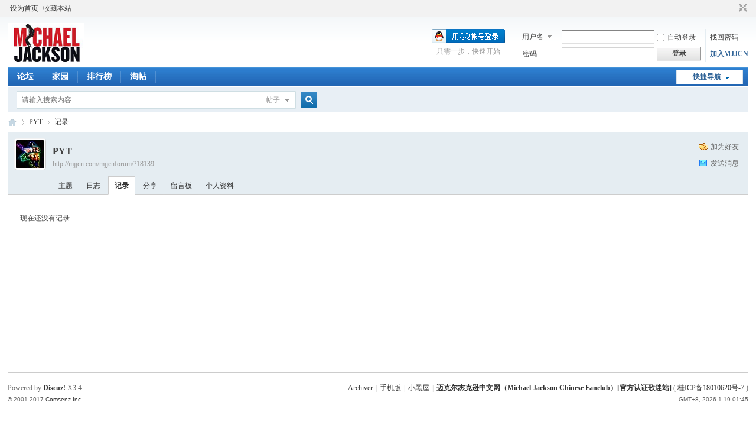

--- FILE ---
content_type: text/html; charset=utf-8
request_url: http://mjjcn.com/mjjcnforum/home.php?mod=space&uid=18139&do=doing&view=me&from=space
body_size: 4286
content:
<!DOCTYPE html PUBLIC "-//W3C//DTD XHTML 1.0 Transitional//EN" "http://www.w3.org/TR/xhtml1/DTD/xhtml1-transitional.dtd">
<html xmlns="http://www.w3.org/1999/xhtml">
<head>
<meta http-equiv="Content-Type" content="text/html; charset=utf-8" />
<title>PYT的记录 -  迈克尔杰克逊中文网  - 歌迷论坛 -  Powered by Discuz!</title>

<meta name="keywords" content="PYT的记录" />
<meta name="description" content="PYT的记录 ,迈克尔杰克逊中文网  - 歌迷论坛" />
<meta name="generator" content="Discuz! X3.4" />
<meta name="author" content="Discuz! Team and Comsenz UI Team" />
<meta name="copyright" content="2001-2017 Comsenz Inc." />
<meta name="MSSmartTagsPreventParsing" content="True" />
<meta http-equiv="MSThemeCompatible" content="Yes" />
<base href="http://mjjcn.com/mjjcnforum/" /><link rel="stylesheet" type="text/css" href="data/cache/style_1_common.css?p0z" /><link rel="stylesheet" type="text/css" href="data/cache/style_1_home_space.css?p0z" /><script type="text/javascript">var STYLEID = '1', STATICURL = 'static/', IMGDIR = 'static/image/common', VERHASH = 'p0z', charset = 'utf-8', discuz_uid = '0', cookiepre = 'NeEa_d1fb_', cookiedomain = '.mjjcn.com', cookiepath = '/mjjcnforum/', showusercard = '1', attackevasive = '0', disallowfloat = 'newthread|viewratings|viewwarning|viewthreadmod|viewvote|tradeorder|activity|debate|nav|usergroups|task', creditnotice = '1|经验|5,2|金钱|10,3|地位|100,4|人气|5,5|情感|5', defaultstyle = '', REPORTURL = 'aHR0cDovL21qamNuLmNvbS9tampjbmZvcnVtL2hvbWUucGhwP21vZD1zcGFjZSZ1aWQ9MTgxMzkmZG89ZG9pbmcmdmlldz1tZSZmcm9tPXNwYWNl', SITEURL = 'http://mjjcn.com/mjjcnforum/', JSPATH = 'data/cache/', CSSPATH = 'data/cache/style_', DYNAMICURL = '';</script>
<script src="data/cache/common.js?p0z" type="text/javascript"></script>
<meta name="application-name" content="迈克尔杰克逊中文网  - 歌迷论坛" />
<meta name="msapplication-tooltip" content="迈克尔杰克逊中文网  - 歌迷论坛" />
<meta name="msapplication-task" content="name=论坛;action-uri=http://mjjcn.com/mjjcnforum/forum.php;icon-uri=http://mjjcn.com/mjjcnforum/static/image/common/bbs.ico" />
<meta name="msapplication-task" content="name=家园;action-uri=http://mjjcn.com/mjjcnforum/home.php;icon-uri=http://mjjcn.com/mjjcnforum/static/image/common/home.ico" /><link rel="stylesheet" id="css_widthauto" type="text/css" href='data/cache/style_1_widthauto.css?p0z' />
<script type="text/javascript">HTMLNODE.className += ' widthauto'</script>
<script src="data/cache/home.js?p0z" type="text/javascript"></script>
</head>

<body id="nv_home" class="pg_space" onkeydown="if(event.keyCode==27) return false;">
<div id="append_parent"></div><div id="ajaxwaitid"></div>
<div id="toptb" class="cl">
<div class="wp">
<div class="z"><a href="javascript:;"  onclick="setHomepage('http://www.mjjcn.com/mjjcnforum/');">设为首页</a><a href="http://www.mjjcn.com/mjjcnforum/"  onclick="addFavorite(this.href, '迈克尔杰克逊中文网  - 歌迷论坛');return false;">收藏本站</a></div>
<div class="y">
<a id="switchblind" href="javascript:;" onclick="toggleBlind(this)" title="开启辅助访问" class="switchblind">开启辅助访问</a>
<a href="javascript:;" id="switchwidth" onclick="widthauto(this)" title="切换到窄版" class="switchwidth">切换到窄版</a>
</div>
</div>
</div>

<div id="hd">
<div class="wp">
<div class="hdc cl"><h2><a href="./" title="迈克尔杰克逊中文网  - 歌迷论坛"><img src="static/image/common/logo.png" alt="迈克尔杰克逊中文网  - 歌迷论坛" border="0" /></a></h2><script src="data/cache/logging.js?p0z" type="text/javascript"></script>
<form method="post" autocomplete="off" id="lsform" action="member.php?mod=logging&amp;action=login&amp;loginsubmit=yes&amp;infloat=yes&amp;lssubmit=yes" onsubmit="pwmd5('ls_password');return lsSubmit();">
<div class="fastlg cl">
<span id="return_ls" style="display:none"></span>
<div class="y pns">
<table cellspacing="0" cellpadding="0">
<tr>
<td>
<span class="ftid">
<select name="fastloginfield" id="ls_fastloginfield" width="40" tabindex="900">
<option value="username">用户名</option>
<option value="email">Email</option>
</select>
</span>
<script type="text/javascript">simulateSelect('ls_fastloginfield')</script>
</td>
<td><input type="text" name="username" id="ls_username" autocomplete="off" class="px vm" tabindex="901" /></td>
<td class="fastlg_l"><label for="ls_cookietime"><input type="checkbox" name="cookietime" id="ls_cookietime" class="pc" value="2592000" tabindex="903" />自动登录</label></td>
<td>&nbsp;<a href="javascript:;" onclick="showWindow('login', 'member.php?mod=logging&action=login&viewlostpw=1')">找回密码</a></td>
</tr>
<tr>
<td><label for="ls_password" class="z psw_w">密码</label></td>
<td><input type="password" name="password" id="ls_password" class="px vm" autocomplete="off" tabindex="902" /></td>
<td class="fastlg_l"><button type="submit" class="pn vm" tabindex="904" style="width: 75px;"><em>登录</em></button></td>
<td>&nbsp;<a href="member.php?mod=register" class="xi2 xw1">加入MJJCN</a></td>
</tr>
</table>
<input type="hidden" name="quickforward" value="yes" />
<input type="hidden" name="handlekey" value="ls" />
</div>

<div class="fastlg_fm y" style="margin-right: 10px; padding-right: 10px">
<p><a href="http://mjjcn.com/mjjcnforum/connect.php?mod=login&op=init&referer=home.php%3Fmod%3Dspace%26uid%3D18139%26do%3Ddoing%26view%3Dme%26from%3Dspace&statfrom=login_simple"><img src="static/image/common/qq_login.gif" class="vm" alt="QQ登录" /></a></p>
<p class="hm xg1" style="padding-top: 2px;">只需一步，快速开始</p>
</div>
</div>
</form>

<script src="data/cache/md5.js?p0z" type="text/javascript" reload="1"></script>
</div>

<div id="nv">
<a href="javascript:;" id="qmenu" onmouseover="delayShow(this, function () {showMenu({'ctrlid':'qmenu','pos':'34!','ctrlclass':'a','duration':2});showForummenu(0);})">快捷导航</a>
<ul><li id="mn_forum" ><a href="forum.php" hidefocus="true" title="BBS"  >论坛<span>BBS</span></a></li><li id="mn_home" ><a href="home.php" hidefocus="true" title="Space"  >家园<span>Space</span></a></li><li id="mn_N12a7" ><a href="misc.php?mod=ranklist" hidefocus="true" title="Ranklist"  >排行榜<span>Ranklist</span></a></li><li id="mn_forum_11" ><a href="forum.php?mod=collection" hidefocus="true" title="Collection"  >淘帖<span>Collection</span></a></li></ul>
</div>
<div id="mu" class="cl">
</div><div id="scbar" class="cl">
<form id="scbar_form" method="post" autocomplete="off" onsubmit="searchFocus($('scbar_txt'))" action="search.php?searchsubmit=yes" target="_blank">
<input type="hidden" name="mod" id="scbar_mod" value="search" />
<input type="hidden" name="formhash" value="f2731b43" />
<input type="hidden" name="srchtype" value="title" />
<input type="hidden" name="srhfid" value="0" />
<input type="hidden" name="srhlocality" value="home::space" />
<table cellspacing="0" cellpadding="0">
<tr>
<td class="scbar_icon_td"></td>
<td class="scbar_txt_td"><input type="text" name="srchtxt" id="scbar_txt" value="请输入搜索内容" autocomplete="off" x-webkit-speech speech /></td>
<td class="scbar_type_td"><a href="javascript:;" id="scbar_type" class="xg1" onclick="showMenu(this.id)" hidefocus="true">搜索</a></td>
<td class="scbar_btn_td"><button type="submit" name="searchsubmit" id="scbar_btn" sc="1" class="pn pnc" value="true"><strong class="xi2">搜索</strong></button></td>
<td class="scbar_hot_td">
<div id="scbar_hot">
</div>
</td>
</tr>
</table>
</form>
</div>
<ul id="scbar_type_menu" class="p_pop" style="display: none;"><li><a href="javascript:;" rel="forum" class="curtype">帖子</a></li><li><a href="javascript:;" rel="user">用户</a></li></ul>
<script type="text/javascript">
initSearchmenu('scbar', '');
</script>
</div>
</div>


<div id="wp" class="wp">
<div id="pt" class="bm cl">
<div class="z">
<a href="./" class="nvhm" title="首页">迈克尔杰克逊中文网  - 歌迷论坛</a> <em>&rsaquo;</em>
<a href="space-uid-18139.html">PYT</a> <em>&rsaquo;</em>
<a href="home.php?mod=space&amp;uid=18139&amp;do=doing&amp;view=me&amp;from=space">记录</a>
</div>
</div>
<style id="diy_style" type="text/css"></style>
<div class="wp">
<!--[diy=diy1]--><div id="diy1" class="area"></div><!--[/diy]-->
</div><div id="uhd">
<div class="mn">
<ul>
<li class="addf">
<a href="home.php?mod=spacecp&amp;ac=friend&amp;op=add&amp;uid=18139&amp;handlekey=addfriendhk_18139" id="a_friend_li_18139" onclick="showWindow(this.id, this.href, 'get', 0);" class="xi2">加为好友</a>
</li>
<li class="pm2">
<a href="home.php?mod=spacecp&amp;ac=pm&amp;op=showmsg&amp;handlekey=showmsg_18139&amp;touid=18139&amp;pmid=0&amp;daterange=2" id="a_sendpm_18139" onclick="showWindow('showMsgBox', this.href, 'get', 0)" title="发送消息">发送消息</a>
</li>
</ul>
</div>
<div class="h cl">
<div class="icn avt"><a href="space-uid-18139.html"><img src="http://www.mjjcn.com/mjjcnforum/uc_server/avatar.php?uid=18139&size=small" /></a></div>
<h2 class="mt">
PYT</h2>
<p>
<a href="http://mjjcn.com/mjjcnforum/?18139" class="xg1">http://mjjcn.com/mjjcnforum/?18139</a>
</p>
</div>

<ul class="tb cl" style="padding-left: 75px;">
<li><a href="home.php?mod=space&amp;uid=18139&amp;do=thread&amp;view=me&amp;from=space">主题</a></li>
<li><a href="home.php?mod=space&amp;uid=18139&amp;do=blog&amp;view=me&amp;from=space">日志</a></li>
<li class="a"><a href="home.php?mod=space&amp;uid=18139&amp;do=doing&amp;view=me&amp;from=space">记录</a></li>
<li><a href="home.php?mod=space&amp;uid=18139&amp;do=share&amp;view=me&amp;from=space">分享</a></li>
<li><a href="home.php?mod=space&amp;uid=18139&amp;do=wall&amp;from=space">留言板</a></li>
<li><a href="home.php?mod=space&amp;uid=18139&amp;do=profile&amp;from=space">个人资料</a></li>
</ul>
</div>
<div id="ct" class="ct1 wp cl">
<div class="mn">
<!--[diy=diycontenttop]--><div id="diycontenttop" class="area"></div><!--[/diy]-->
<div class="bm bw0">
<div class="bm_c">
<p class="emp">现在还没有记录</p>
<!--[diy=diycontentbottom]--><div id="diycontentbottom" class="area"></div><!--[/diy]--></div>
</div>
</div>
</div>

<div class="wp mtn">
<!--[diy=diy3]--><div id="diy3" class="area"></div><!--[/diy]-->
</div>
	</div>
<div id="ft" class="wp cl">
<div id="flk" class="y">
<p>
<a href="archiver/" >Archiver</a><span class="pipe">|</span><a href="forum.php?mobile=yes" >手机版</a><span class="pipe">|</span><a href="forum.php?mod=misc&action=showdarkroom" >小黑屋</a><span class="pipe">|</span><strong><a href="http://www.mjjcn.com" target="_blank">迈克尔杰克逊中文网（Michael Jackson Chinese Fanclub）[官方认证歌迷站]</a></strong>
( <a href="https://beian.miit.gov.cn/" target="_blank">桂ICP备18010620号-7</a> )</p>
<p class="xs0">
GMT+8, 2026-1-19 01:45<span id="debuginfo">
</span>
</p>
</div>
<div id="frt">
<p>Powered by <strong><a href="http://www.discuz.net" target="_blank">Discuz!</a></strong> <em>X3.4</em></p>
<p class="xs0">&copy; 2001-2017 <a href="http://www.comsenz.com" target="_blank">Comsenz Inc.</a></p>
</div></div>
<script src="home.php?mod=misc&ac=sendmail&rand=1768758315" type="text/javascript"></script>

<div id="scrolltop">
<span hidefocus="true"><a title="返回顶部" onclick="window.scrollTo('0','0')" class="scrolltopa" ><b>返回顶部</b></a></span>
</div>
<script type="text/javascript">_attachEvent(window, 'scroll', function () { showTopLink(); });checkBlind();</script>
</body>
</html>
